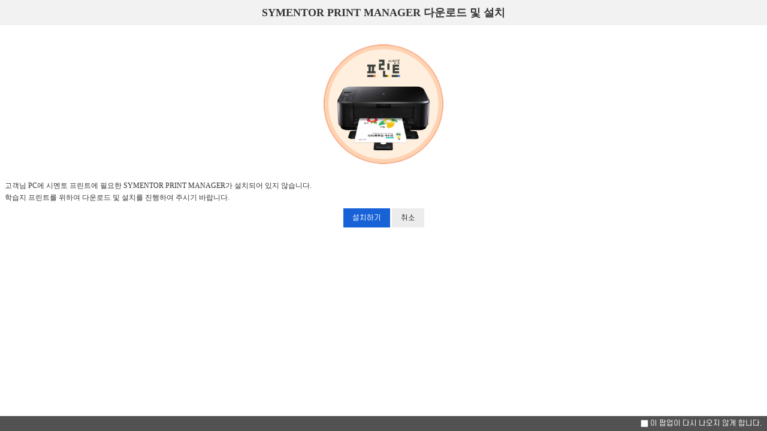

--- FILE ---
content_type: text/html; charset=utf-8
request_url: https://print.symentor.co.kr/install.php?method=popup
body_size: 11842
content:
<!DOCTYPE html>
<html lang="ko">
<head>
<meta charset="utf-8">
<title>시멘토 프린트학습지</title>
<meta http-equiv="X-UA-Compatible" content="IE=Edge">
<meta name="viewport" content="width=device-width,initial-scale=1.0,minimum-scale=1.0,maximum-scale=1.0">
<meta name="format-detection" content="telephone=no">
<meta name="description" content="프린트학습지, 유아 전과목 프린트 하는 학습지, 한 번 결제로 전과목 이용가능.">
<meta name="keywords" content="시멘토, symentor, 프린트학습지, 학습지, 유아학습지, 홈스쿨링, 유아, 한글, 한글학습지"> 
<meta name="theme-color" content="#ff906e">
<meta property="og:url" content="https://print.symentor.co.kr/install.php?method=popup">
<meta property="og:type" content="website">
<meta property="og:title" content="시멘토 프린트학습지">
<meta property="og:image" content="//www.symentor.co.kr/images/common/mobile_favicon_20160107.png">
<meta property="og:description" content="프린트학습지, 유아 전과목 프린트 하는 학습지, 한 번 결제로 전과목 이용가능.">
<meta name="google-site-verification" content="lJdIlxiOX_mFdjQDOlQ1GG3emjEJINC9zaOkjLzTO3c">
<link rel="canonical" href="https://print.symentor.co.kr/install.php?method=popup">
<link rel="stylesheet" type="text/css" href="/css/jquery.mCustomScrollbar.min.css">
<link rel="stylesheet" type="text/css" href="/css/owl.carousel.css">
<link rel="stylesheet" type="text/css" href="//www.symentor.co.kr/css/icheck/square/square.css">
<link rel="stylesheet" type="text/css" href="//www.symentor.co.kr/css/icheck/square/red.css">
<link rel="stylesheet" type="text/css" href="//www.symentor.co.kr/css/magnific-popup.css">
<link rel="stylesheet" href="//use.fontawesome.com/releases/v5.2.0/css/all.css" integrity="sha384-hWVjflwFxL6sNzntih27bfxkr27PmbbK/iSvJ+a4+0owXq79v+lsFkW54bOGbiDQ" crossorigin="anonymous">
<link rel="stylesheet" type="text/css" href="/css/default.css?18d57538eaf631cc3a2252a7f87362e8">
<link rel="stylesheet" type="text/css" href="/css/symentor.css?cea5e7b1fda3044cf9e6045970c89f87">
<link rel="stylesheet" type="text/css" href="/css/payment.css?b2482084b5544f7eb16570a855ea8eb9">
<link rel="stylesheet" type="text/css" href="/vendor/SelectInspiration/css/cs-select.css" />
<link rel="stylesheet" type="text/css" href="/vendor/SelectInspiration/css/cs-skin-border.css" />
<link rel="stylesheet" type="text/css" href="/vendor/slick/slick.css">
<link rel="stylesheet" type="text/css" href="/vendor/slick/slick-theme.css">
<link rel="stylesheet" type="text/css" href="/vendor/jquery-ui-1.12.1/jquery-ui.min.css">
<link rel="stylesheet" type="text/css" href="/vendor/holdon/css/HoldOn.min.css">
<link rel="shortcut icon" href="/favicon_20160107.ico">
<link rel="apple-touch-icon-precomposed"  href="/images/common/mobile_favicon_20160107.png">
<script type="text/javascript">
var g4_path      = "/home/symentor.co.kr/public_html";
var g4_bbs       = "bbs";
var g4_bbs_img   = "img";
var g4_url       = "http://print.symentor.co.kr";
var g4_is_member = "";
var g4_is_admin  = "";
var g4_bo_table  = "";
var g4_sca       = "";
var g4_charset   = "utf-8";
var g4_cookie_domain = ".symentor.co.kr";
var g4_is_gecko  = navigator.userAgent.toLowerCase().indexOf("gecko") != -1;
var g4_is_ie     = navigator.userAgent.toLowerCase().indexOf("msie") != -1;
var bo_table = "";
var mMemberNo = "";
var mEdate = "";
var mPrintType = "new";
</script>
<script src="/js/jquery-1.9.1.min.js"></script>
<script src="//www.symentor.co.kr/vendor/jquery-ui-1.12.1/jquery-ui.min.js"></script>
<script src="/js/jquery.lazyload.min.js"></script>
<script src="/js/jquery.cookie.js"></script>
<script src="/js/jquery.email-autocomplete.js"></script>
<script src="/js/jquery.waitforimages.min.js?180213"></script>
<script src="/js/jquery.mCustomScrollbar.concat.min.js"></script>
<script src="/js/owl.carousel.js"></script>
<script src="/js/owl.autoplay.js"></script>
<script src="/js/owl.navigation.js"></script>
<script src="/js/owl.lazyload.js"></script>
<script src="/js/print.js?6d31a561403fd60812a54e885d53731d"></script>
<script src="/js/common.js?33f42bb3997ee58baeccc14c4dfd10b3"></script>
<script src="/js/protocolcheck.js?5d706e7d6124edc2de34039df0adf09a"></script>
<script src="/js/soundmanager2-nodebug-jsmin.js"></script>
<script src="/js/payment.js?32529d4f93c9231d4d7898dba8d5ba7e"></script>
<script src="//www.symentor.co.kr/js/icheck.min.js"></script>
<script src="//www.symentor.co.kr/js/jquery.magnific-popup.min.js"></script>
<script src="/vendor/slick/slick.js"></script>
<script src="/vendor/greensock-js/TweenMax.min.js"></script>
<script src="/vendor/SelectInspiration/js/classie.js"></script>
<script src="/vendor/SelectInspiration/js/selectFx.js"></script>
<script src="/vendor/scrollmagic/ScrollMagic.min.js"></script>
<script src="/vendor/scrollmagic/plugins/animation.gsap.min.js"></script>
<script src="/vendor/scrollmagic/plugins/debug.addIndicators.min.js"></script>
<script src="/vendor/pace/pace.js?056b3597841bddd6c21cbce57e8b18aa"></script>
<script src="/vendor/exif/exif-js.js"></script>
<script src="/vendor/holdon/js/HoldOn.min.js"></script>
<!-- Global site tag (gtag.js) - Google Analytics -->
 
<script async src="https://www.googletagmanager.com/gtag/js?id=UA-41939379-1"></script>
<script>
  window.dataLayer = window.dataLayer || [];
  function gtag(){dataLayer.push(arguments);}
  gtag('js', new Date());

  gtag('config', 'UA-41939379-1');
  gtag('config', 'AW-972276514');
</script>
</head>
<body>
<div id="systemMessage"></div>
<div id="systemMessageCenter"></div>
<div id="commonMessageWrapper"><ul></ul></div>
<script id="tplCommonMessage" type="text/template">
<li>
	<a href="#link#" class="read" data-id="#id#">
		<div class="comm-msg-head">#title#<span class="date">#date#</span></div>
		<div class="comm-msg-body">#message#</div>
	</a>
	<div class="close"><a href="#" data-id="#id#">닫기</a></div>
</li>
</script>




<style type="text/css">
@import url(http://fonts.googleapis.com/earlyaccess/notosanskr.css);
.SPM .downloaded {
	font-family: 'Noto Sans KR';
	position: absolute;
    background: rgba(0,0,0,.5);
	width: 100%;
/*	height: 354px;*/
    font-size: 30px;
    text-align: center;
    line-height: 354px;
    color: #fff;
	overflow: hidden;
	display: none;
}
.SPM .content{
	font-family: 'Noto Sans KR';
	line-height: 1.7;
	padding: 8px;
}
.SPM h1 {
	font-family: 'Noto Sans KR';
	font-size: 18px;
	font-weight: 600;
	margin-bottom: 4px;
    background: #f2f2f2;
    padding: 12px;
    text-align: center;
}
.SPM .control {
	text-align: center;
	margin-top: 8px;
}
.SPM .content .icon {
	text-align: center;
	padding: 20px;
}
.SPM .content .icon img {
	width: 200px;
}
.SPM .close {
    position: absolute;
    bottom: 0;
    height: 25px;
    background: #525252;
    width: 100%;
    color: #fff;
}
.SPM .close .align {
	text-align: right;
	padding-right: 8px;
}
</style>
<script type="text/javascript">
$(function(){
	$(".btnInstall").click(function(e){
		//e.preventDefault();
		$(".downloaded").show();
//		$(".downloaded").height("703px");
	});

	$("#noInstallPopup").click(function(){
		$.cookie("noInstallPopup", 1, {domain: ".symentor.co.kr", expires: 365*10});
		self.close();
	});
});
</script>
<div class="SPM">
	<h1>SYMENTOR PRINT MANAGER 다운로드 및 설치</h1>
	<div class="downloaded">
		다운 받으신 파일을 설치해주세요!
<!--		<img src="/images/common/smartscreen.png" alt="" style="position: absolute; left: 50%; margin-left: -361px;">-->
	</div>
	<div class="content">
		<div class="icon">
			<img src="/images/common/icon_print.png" alt="">
		</div>
		고객님 PC에 시멘토 프린트에 필요한 SYMENTOR PRINT MANAGER가 설치되어 있지 않습니다.<br>
		학습지 프린트를 위하여 다운로드 및 설치를 진행하여 주시기 바랍니다.
		<div class="control">
			<a href="/SPM/setup.exe" class="btn btn-primary btnInstall">설치하기</a>
			<a href="#" class="btn">취소</a>
		</div>
	</div>
	<div class="close">
		<div class="align">
			<label><input type="checkbox" id="noInstallPopup">이 팝업이 다시 나오지 않게 합니다.</label>
		</div>
	</div>
</div>



	

<!--<script src="//www.symentor.co.kr/js/jquery-ui-1.11.4.min.js"></script>-->
<div class="popup_wrap">


	
	
			
		
	
	


</div>

<script type="text/javascript">
$(".popup_wrap > div").draggable();

if(!$.cookie('popup170216')){
	$(".popup170216").show();
}

if(!$.cookie('popup190501')){
	$(".popup190501").show();
}
if(!$.cookie('popup241022')){
	$(".popup241022").show();
}


$(function(){

	$(".popup_wrap .closeWrapper .close-popup").click(function(e){
		e.preventDefault();
		var code = $(this).data("code");
		$.cookie(code, true, {domain: ".symentor.co.kr", expires: 365*10});
		$("." + code).hide();
	});
	$("#popup .closePopup").click(function(e){
		e.preventDefault();
		$(this).parent().parent().hide();
	});

	
});
</script>
<style type="text/css">
.popup_wrap {
	z-index: 100000;
}
.popup_wrap .popup {
	position:absolute;
	top:200px;
	left:50%;
	margin-left:-400px;
	width:600px;
	height: 102px;
	z-index:20;
	background:#fff;
	border: 1px solid #ccc;
	border-bottom: 0;
}
.popup_wrap .popup-fixed {
	position:fixed !important;
}
.popup_wrap .popup .popupContent {
	position:relative;
	line-height:1.6;
	padding:20px;
	padding-bottom:30px;
	font-size: 13px;
}
.popup_wrap .popup .popupContent a {
	color: #333;
	font-weight: 900;
}
.popup_wrap .popup .popupContent a:hover {
	text-decoration: underline;
}
.popup_wrap .popup .closeWrapper {
	position: absolute; 
	bottom: 0; 
	height: 25px; 
	background: #525252; 
	width: 100%; 
	color: #fff;
}
.popup_wrap .popup .closeWrapper label {
	margin-left: 2px;
	line-height: 25px;
}


@media screen and (max-width: 768px) {
	.popup_wrap {
		position: fixed;
		top: 0;
		left: 0;
		width: 100%;
	}
	.popup_wrap .popup {
		margin-left: 0 !important;
	}
	.popup_wrap .popup {
		width: 90% !important;
		height: auto !important;
		left: 5%;
	}
}
</style><iframe id="hiddenIframe" style="display:none;"></iframe>
</body>

	
<!-- 공통 적용 스크립트 , 모든 페이지에 노출되도록 설치. 단 전환페이지 설정값보다 항상 하단에 위치해야함 --> 
<script type="text/javascript" src="//wcs.naver.net/wcslog.js"> </script> 
<script type="text/javascript"> 
if (!wcs_add) var wcs_add={};
wcs_add["wa"] = "s_3df8ddbd7434";
if (!_nasa) var _nasa={};
wcs.inflow("symentor.co.kr");
wcs_do(_nasa);
</script>

<!-- Facebook Pixel Code -->
<!--
<script>
  !function(f,b,e,v,n,t,s)
  {if(f.fbq)return;n=f.fbq=function(){n.callMethod?
  n.callMethod.apply(n,arguments):n.queue.push(arguments)};
  if(!f._fbq)f._fbq=n;n.push=n;n.loaded=!0;n.version='2.0';
  n.queue=[];t=b.createElement(e);t.async=!0;
  t.src=v;s=b.getElementsByTagName(e)[0];
  s.parentNode.insertBefore(t,s)}(window, document,'script',
  'https://connect.facebook.net/en_US/fbevents.js');
  fbq('init', '785567608516002');
  fbq('track', 'PageView');
</script>
<noscript><img height="1" width="1" style="display:none"
  src="https://www.facebook.com/tr?id=785567608516002&ev=PageView&noscript=1"
/></noscript>
-->
<!-- End Facebook Pixel Code -->


<!-- tail.sub -->
<!-- 새창 대신 사용하는 iframe -->
<iframe width=0 height=0 name='hiddenframe' style='display:none;'></iframe>

<script src="/js/symentor.js?553ee1cdda12012163ecc3ddb9908af3"></script>

</html>